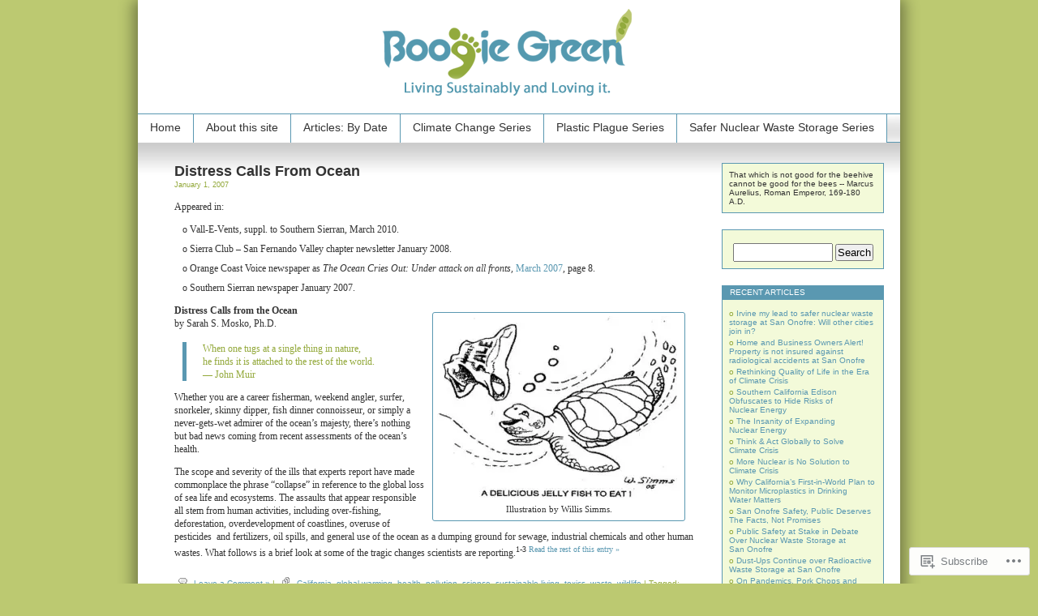

--- FILE ---
content_type: text/html; charset=UTF-8
request_url: https://boogiegreen.com/tag/habitat-destruction/
body_size: 16821
content:
<!DOCTYPE html>
<html lang="en">
<head>
<meta charset="UTF-8" />
<title>habitat destruction | Boogie Green</title>
<link rel="profile" href="http://gmpg.org/xfn/11" />
<link rel="pingback" href="https://boogiegreen.com/xmlrpc.php" />
<meta name='robots' content='max-image-preview:large' />

<!-- Async WordPress.com Remote Login -->
<script id="wpcom_remote_login_js">
var wpcom_remote_login_extra_auth = '';
function wpcom_remote_login_remove_dom_node_id( element_id ) {
	var dom_node = document.getElementById( element_id );
	if ( dom_node ) { dom_node.parentNode.removeChild( dom_node ); }
}
function wpcom_remote_login_remove_dom_node_classes( class_name ) {
	var dom_nodes = document.querySelectorAll( '.' + class_name );
	for ( var i = 0; i < dom_nodes.length; i++ ) {
		dom_nodes[ i ].parentNode.removeChild( dom_nodes[ i ] );
	}
}
function wpcom_remote_login_final_cleanup() {
	wpcom_remote_login_remove_dom_node_classes( "wpcom_remote_login_msg" );
	wpcom_remote_login_remove_dom_node_id( "wpcom_remote_login_key" );
	wpcom_remote_login_remove_dom_node_id( "wpcom_remote_login_validate" );
	wpcom_remote_login_remove_dom_node_id( "wpcom_remote_login_js" );
	wpcom_remote_login_remove_dom_node_id( "wpcom_request_access_iframe" );
	wpcom_remote_login_remove_dom_node_id( "wpcom_request_access_styles" );
}

// Watch for messages back from the remote login
window.addEventListener( "message", function( e ) {
	if ( e.origin === "https://r-login.wordpress.com" ) {
		var data = {};
		try {
			data = JSON.parse( e.data );
		} catch( e ) {
			wpcom_remote_login_final_cleanup();
			return;
		}

		if ( data.msg === 'LOGIN' ) {
			// Clean up the login check iframe
			wpcom_remote_login_remove_dom_node_id( "wpcom_remote_login_key" );

			var id_regex = new RegExp( /^[0-9]+$/ );
			var token_regex = new RegExp( /^.*|.*|.*$/ );
			if (
				token_regex.test( data.token )
				&& id_regex.test( data.wpcomid )
			) {
				// We have everything we need to ask for a login
				var script = document.createElement( "script" );
				script.setAttribute( "id", "wpcom_remote_login_validate" );
				script.src = '/remote-login.php?wpcom_remote_login=validate'
					+ '&wpcomid=' + data.wpcomid
					+ '&token=' + encodeURIComponent( data.token )
					+ '&host=' + window.location.protocol
					+ '//' + window.location.hostname
					+ '&postid=1692'
					+ '&is_singular=';
				document.body.appendChild( script );
			}

			return;
		}

		// Safari ITP, not logged in, so redirect
		if ( data.msg === 'LOGIN-REDIRECT' ) {
			window.location = 'https://wordpress.com/log-in?redirect_to=' + window.location.href;
			return;
		}

		// Safari ITP, storage access failed, remove the request
		if ( data.msg === 'LOGIN-REMOVE' ) {
			var css_zap = 'html { -webkit-transition: margin-top 1s; transition: margin-top 1s; } /* 9001 */ html { margin-top: 0 !important; } * html body { margin-top: 0 !important; } @media screen and ( max-width: 782px ) { html { margin-top: 0 !important; } * html body { margin-top: 0 !important; } }';
			var style_zap = document.createElement( 'style' );
			style_zap.type = 'text/css';
			style_zap.appendChild( document.createTextNode( css_zap ) );
			document.body.appendChild( style_zap );

			var e = document.getElementById( 'wpcom_request_access_iframe' );
			e.parentNode.removeChild( e );

			document.cookie = 'wordpress_com_login_access=denied; path=/; max-age=31536000';

			return;
		}

		// Safari ITP
		if ( data.msg === 'REQUEST_ACCESS' ) {
			console.log( 'request access: safari' );

			// Check ITP iframe enable/disable knob
			if ( wpcom_remote_login_extra_auth !== 'safari_itp_iframe' ) {
				return;
			}

			// If we are in a "private window" there is no ITP.
			var private_window = false;
			try {
				var opendb = window.openDatabase( null, null, null, null );
			} catch( e ) {
				private_window = true;
			}

			if ( private_window ) {
				console.log( 'private window' );
				return;
			}

			var iframe = document.createElement( 'iframe' );
			iframe.id = 'wpcom_request_access_iframe';
			iframe.setAttribute( 'scrolling', 'no' );
			iframe.setAttribute( 'sandbox', 'allow-storage-access-by-user-activation allow-scripts allow-same-origin allow-top-navigation-by-user-activation' );
			iframe.src = 'https://r-login.wordpress.com/remote-login.php?wpcom_remote_login=request_access&origin=' + encodeURIComponent( data.origin ) + '&wpcomid=' + encodeURIComponent( data.wpcomid );

			var css = 'html { -webkit-transition: margin-top 1s; transition: margin-top 1s; } /* 9001 */ html { margin-top: 46px !important; } * html body { margin-top: 46px !important; } @media screen and ( max-width: 660px ) { html { margin-top: 71px !important; } * html body { margin-top: 71px !important; } #wpcom_request_access_iframe { display: block; height: 71px !important; } } #wpcom_request_access_iframe { border: 0px; height: 46px; position: fixed; top: 0; left: 0; width: 100%; min-width: 100%; z-index: 99999; background: #23282d; } ';

			var style = document.createElement( 'style' );
			style.type = 'text/css';
			style.id = 'wpcom_request_access_styles';
			style.appendChild( document.createTextNode( css ) );
			document.body.appendChild( style );

			document.body.appendChild( iframe );
		}

		if ( data.msg === 'DONE' ) {
			wpcom_remote_login_final_cleanup();
		}
	}
}, false );

// Inject the remote login iframe after the page has had a chance to load
// more critical resources
window.addEventListener( "DOMContentLoaded", function( e ) {
	var iframe = document.createElement( "iframe" );
	iframe.style.display = "none";
	iframe.setAttribute( "scrolling", "no" );
	iframe.setAttribute( "id", "wpcom_remote_login_key" );
	iframe.src = "https://r-login.wordpress.com/remote-login.php"
		+ "?wpcom_remote_login=key"
		+ "&origin=aHR0cHM6Ly9ib29naWVncmVlbi5jb20%3D"
		+ "&wpcomid=5993496"
		+ "&time=" + Math.floor( Date.now() / 1000 );
	document.body.appendChild( iframe );
}, false );
</script>
<link rel='dns-prefetch' href='//s0.wp.com' />
<link rel="alternate" type="application/rss+xml" title="Boogie Green &raquo; Feed" href="https://boogiegreen.com/feed/" />
<link rel="alternate" type="application/rss+xml" title="Boogie Green &raquo; Comments Feed" href="https://boogiegreen.com/comments/feed/" />
<link rel="alternate" type="application/rss+xml" title="Boogie Green &raquo; habitat destruction Tag Feed" href="https://boogiegreen.com/tag/habitat-destruction/feed/" />
	<script type="text/javascript">
		/* <![CDATA[ */
		function addLoadEvent(func) {
			var oldonload = window.onload;
			if (typeof window.onload != 'function') {
				window.onload = func;
			} else {
				window.onload = function () {
					oldonload();
					func();
				}
			}
		}
		/* ]]> */
	</script>
	<link crossorigin='anonymous' rel='stylesheet' id='all-css-0-1' href='/wp-content/mu-plugins/infinity/themes/pub/contempt.css?m=1340012884i&cssminify=yes' type='text/css' media='all' />
<style id='wp-emoji-styles-inline-css'>

	img.wp-smiley, img.emoji {
		display: inline !important;
		border: none !important;
		box-shadow: none !important;
		height: 1em !important;
		width: 1em !important;
		margin: 0 0.07em !important;
		vertical-align: -0.1em !important;
		background: none !important;
		padding: 0 !important;
	}
/*# sourceURL=wp-emoji-styles-inline-css */
</style>
<link crossorigin='anonymous' rel='stylesheet' id='all-css-2-1' href='/wp-content/plugins/gutenberg-core/v22.2.0/build/styles/block-library/style.css?m=1764855221i&cssminify=yes' type='text/css' media='all' />
<style id='wp-block-library-inline-css'>
.has-text-align-justify {
	text-align:justify;
}
.has-text-align-justify{text-align:justify;}

/*# sourceURL=wp-block-library-inline-css */
</style><style id='global-styles-inline-css'>
:root{--wp--preset--aspect-ratio--square: 1;--wp--preset--aspect-ratio--4-3: 4/3;--wp--preset--aspect-ratio--3-4: 3/4;--wp--preset--aspect-ratio--3-2: 3/2;--wp--preset--aspect-ratio--2-3: 2/3;--wp--preset--aspect-ratio--16-9: 16/9;--wp--preset--aspect-ratio--9-16: 9/16;--wp--preset--color--black: #000000;--wp--preset--color--cyan-bluish-gray: #abb8c3;--wp--preset--color--white: #ffffff;--wp--preset--color--pale-pink: #f78da7;--wp--preset--color--vivid-red: #cf2e2e;--wp--preset--color--luminous-vivid-orange: #ff6900;--wp--preset--color--luminous-vivid-amber: #fcb900;--wp--preset--color--light-green-cyan: #7bdcb5;--wp--preset--color--vivid-green-cyan: #00d084;--wp--preset--color--pale-cyan-blue: #8ed1fc;--wp--preset--color--vivid-cyan-blue: #0693e3;--wp--preset--color--vivid-purple: #9b51e0;--wp--preset--gradient--vivid-cyan-blue-to-vivid-purple: linear-gradient(135deg,rgb(6,147,227) 0%,rgb(155,81,224) 100%);--wp--preset--gradient--light-green-cyan-to-vivid-green-cyan: linear-gradient(135deg,rgb(122,220,180) 0%,rgb(0,208,130) 100%);--wp--preset--gradient--luminous-vivid-amber-to-luminous-vivid-orange: linear-gradient(135deg,rgb(252,185,0) 0%,rgb(255,105,0) 100%);--wp--preset--gradient--luminous-vivid-orange-to-vivid-red: linear-gradient(135deg,rgb(255,105,0) 0%,rgb(207,46,46) 100%);--wp--preset--gradient--very-light-gray-to-cyan-bluish-gray: linear-gradient(135deg,rgb(238,238,238) 0%,rgb(169,184,195) 100%);--wp--preset--gradient--cool-to-warm-spectrum: linear-gradient(135deg,rgb(74,234,220) 0%,rgb(151,120,209) 20%,rgb(207,42,186) 40%,rgb(238,44,130) 60%,rgb(251,105,98) 80%,rgb(254,248,76) 100%);--wp--preset--gradient--blush-light-purple: linear-gradient(135deg,rgb(255,206,236) 0%,rgb(152,150,240) 100%);--wp--preset--gradient--blush-bordeaux: linear-gradient(135deg,rgb(254,205,165) 0%,rgb(254,45,45) 50%,rgb(107,0,62) 100%);--wp--preset--gradient--luminous-dusk: linear-gradient(135deg,rgb(255,203,112) 0%,rgb(199,81,192) 50%,rgb(65,88,208) 100%);--wp--preset--gradient--pale-ocean: linear-gradient(135deg,rgb(255,245,203) 0%,rgb(182,227,212) 50%,rgb(51,167,181) 100%);--wp--preset--gradient--electric-grass: linear-gradient(135deg,rgb(202,248,128) 0%,rgb(113,206,126) 100%);--wp--preset--gradient--midnight: linear-gradient(135deg,rgb(2,3,129) 0%,rgb(40,116,252) 100%);--wp--preset--font-size--small: 13px;--wp--preset--font-size--medium: 20px;--wp--preset--font-size--large: 36px;--wp--preset--font-size--x-large: 42px;--wp--preset--font-family--albert-sans: 'Albert Sans', sans-serif;--wp--preset--font-family--alegreya: Alegreya, serif;--wp--preset--font-family--arvo: Arvo, serif;--wp--preset--font-family--bodoni-moda: 'Bodoni Moda', serif;--wp--preset--font-family--bricolage-grotesque: 'Bricolage Grotesque', sans-serif;--wp--preset--font-family--cabin: Cabin, sans-serif;--wp--preset--font-family--chivo: Chivo, sans-serif;--wp--preset--font-family--commissioner: Commissioner, sans-serif;--wp--preset--font-family--cormorant: Cormorant, serif;--wp--preset--font-family--courier-prime: 'Courier Prime', monospace;--wp--preset--font-family--crimson-pro: 'Crimson Pro', serif;--wp--preset--font-family--dm-mono: 'DM Mono', monospace;--wp--preset--font-family--dm-sans: 'DM Sans', sans-serif;--wp--preset--font-family--dm-serif-display: 'DM Serif Display', serif;--wp--preset--font-family--domine: Domine, serif;--wp--preset--font-family--eb-garamond: 'EB Garamond', serif;--wp--preset--font-family--epilogue: Epilogue, sans-serif;--wp--preset--font-family--fahkwang: Fahkwang, sans-serif;--wp--preset--font-family--figtree: Figtree, sans-serif;--wp--preset--font-family--fira-sans: 'Fira Sans', sans-serif;--wp--preset--font-family--fjalla-one: 'Fjalla One', sans-serif;--wp--preset--font-family--fraunces: Fraunces, serif;--wp--preset--font-family--gabarito: Gabarito, system-ui;--wp--preset--font-family--ibm-plex-mono: 'IBM Plex Mono', monospace;--wp--preset--font-family--ibm-plex-sans: 'IBM Plex Sans', sans-serif;--wp--preset--font-family--ibarra-real-nova: 'Ibarra Real Nova', serif;--wp--preset--font-family--instrument-serif: 'Instrument Serif', serif;--wp--preset--font-family--inter: Inter, sans-serif;--wp--preset--font-family--josefin-sans: 'Josefin Sans', sans-serif;--wp--preset--font-family--jost: Jost, sans-serif;--wp--preset--font-family--libre-baskerville: 'Libre Baskerville', serif;--wp--preset--font-family--libre-franklin: 'Libre Franklin', sans-serif;--wp--preset--font-family--literata: Literata, serif;--wp--preset--font-family--lora: Lora, serif;--wp--preset--font-family--merriweather: Merriweather, serif;--wp--preset--font-family--montserrat: Montserrat, sans-serif;--wp--preset--font-family--newsreader: Newsreader, serif;--wp--preset--font-family--noto-sans-mono: 'Noto Sans Mono', sans-serif;--wp--preset--font-family--nunito: Nunito, sans-serif;--wp--preset--font-family--open-sans: 'Open Sans', sans-serif;--wp--preset--font-family--overpass: Overpass, sans-serif;--wp--preset--font-family--pt-serif: 'PT Serif', serif;--wp--preset--font-family--petrona: Petrona, serif;--wp--preset--font-family--piazzolla: Piazzolla, serif;--wp--preset--font-family--playfair-display: 'Playfair Display', serif;--wp--preset--font-family--plus-jakarta-sans: 'Plus Jakarta Sans', sans-serif;--wp--preset--font-family--poppins: Poppins, sans-serif;--wp--preset--font-family--raleway: Raleway, sans-serif;--wp--preset--font-family--roboto: Roboto, sans-serif;--wp--preset--font-family--roboto-slab: 'Roboto Slab', serif;--wp--preset--font-family--rubik: Rubik, sans-serif;--wp--preset--font-family--rufina: Rufina, serif;--wp--preset--font-family--sora: Sora, sans-serif;--wp--preset--font-family--source-sans-3: 'Source Sans 3', sans-serif;--wp--preset--font-family--source-serif-4: 'Source Serif 4', serif;--wp--preset--font-family--space-mono: 'Space Mono', monospace;--wp--preset--font-family--syne: Syne, sans-serif;--wp--preset--font-family--texturina: Texturina, serif;--wp--preset--font-family--urbanist: Urbanist, sans-serif;--wp--preset--font-family--work-sans: 'Work Sans', sans-serif;--wp--preset--spacing--20: 0.44rem;--wp--preset--spacing--30: 0.67rem;--wp--preset--spacing--40: 1rem;--wp--preset--spacing--50: 1.5rem;--wp--preset--spacing--60: 2.25rem;--wp--preset--spacing--70: 3.38rem;--wp--preset--spacing--80: 5.06rem;--wp--preset--shadow--natural: 6px 6px 9px rgba(0, 0, 0, 0.2);--wp--preset--shadow--deep: 12px 12px 50px rgba(0, 0, 0, 0.4);--wp--preset--shadow--sharp: 6px 6px 0px rgba(0, 0, 0, 0.2);--wp--preset--shadow--outlined: 6px 6px 0px -3px rgb(255, 255, 255), 6px 6px rgb(0, 0, 0);--wp--preset--shadow--crisp: 6px 6px 0px rgb(0, 0, 0);}:where(.is-layout-flex){gap: 0.5em;}:where(.is-layout-grid){gap: 0.5em;}body .is-layout-flex{display: flex;}.is-layout-flex{flex-wrap: wrap;align-items: center;}.is-layout-flex > :is(*, div){margin: 0;}body .is-layout-grid{display: grid;}.is-layout-grid > :is(*, div){margin: 0;}:where(.wp-block-columns.is-layout-flex){gap: 2em;}:where(.wp-block-columns.is-layout-grid){gap: 2em;}:where(.wp-block-post-template.is-layout-flex){gap: 1.25em;}:where(.wp-block-post-template.is-layout-grid){gap: 1.25em;}.has-black-color{color: var(--wp--preset--color--black) !important;}.has-cyan-bluish-gray-color{color: var(--wp--preset--color--cyan-bluish-gray) !important;}.has-white-color{color: var(--wp--preset--color--white) !important;}.has-pale-pink-color{color: var(--wp--preset--color--pale-pink) !important;}.has-vivid-red-color{color: var(--wp--preset--color--vivid-red) !important;}.has-luminous-vivid-orange-color{color: var(--wp--preset--color--luminous-vivid-orange) !important;}.has-luminous-vivid-amber-color{color: var(--wp--preset--color--luminous-vivid-amber) !important;}.has-light-green-cyan-color{color: var(--wp--preset--color--light-green-cyan) !important;}.has-vivid-green-cyan-color{color: var(--wp--preset--color--vivid-green-cyan) !important;}.has-pale-cyan-blue-color{color: var(--wp--preset--color--pale-cyan-blue) !important;}.has-vivid-cyan-blue-color{color: var(--wp--preset--color--vivid-cyan-blue) !important;}.has-vivid-purple-color{color: var(--wp--preset--color--vivid-purple) !important;}.has-black-background-color{background-color: var(--wp--preset--color--black) !important;}.has-cyan-bluish-gray-background-color{background-color: var(--wp--preset--color--cyan-bluish-gray) !important;}.has-white-background-color{background-color: var(--wp--preset--color--white) !important;}.has-pale-pink-background-color{background-color: var(--wp--preset--color--pale-pink) !important;}.has-vivid-red-background-color{background-color: var(--wp--preset--color--vivid-red) !important;}.has-luminous-vivid-orange-background-color{background-color: var(--wp--preset--color--luminous-vivid-orange) !important;}.has-luminous-vivid-amber-background-color{background-color: var(--wp--preset--color--luminous-vivid-amber) !important;}.has-light-green-cyan-background-color{background-color: var(--wp--preset--color--light-green-cyan) !important;}.has-vivid-green-cyan-background-color{background-color: var(--wp--preset--color--vivid-green-cyan) !important;}.has-pale-cyan-blue-background-color{background-color: var(--wp--preset--color--pale-cyan-blue) !important;}.has-vivid-cyan-blue-background-color{background-color: var(--wp--preset--color--vivid-cyan-blue) !important;}.has-vivid-purple-background-color{background-color: var(--wp--preset--color--vivid-purple) !important;}.has-black-border-color{border-color: var(--wp--preset--color--black) !important;}.has-cyan-bluish-gray-border-color{border-color: var(--wp--preset--color--cyan-bluish-gray) !important;}.has-white-border-color{border-color: var(--wp--preset--color--white) !important;}.has-pale-pink-border-color{border-color: var(--wp--preset--color--pale-pink) !important;}.has-vivid-red-border-color{border-color: var(--wp--preset--color--vivid-red) !important;}.has-luminous-vivid-orange-border-color{border-color: var(--wp--preset--color--luminous-vivid-orange) !important;}.has-luminous-vivid-amber-border-color{border-color: var(--wp--preset--color--luminous-vivid-amber) !important;}.has-light-green-cyan-border-color{border-color: var(--wp--preset--color--light-green-cyan) !important;}.has-vivid-green-cyan-border-color{border-color: var(--wp--preset--color--vivid-green-cyan) !important;}.has-pale-cyan-blue-border-color{border-color: var(--wp--preset--color--pale-cyan-blue) !important;}.has-vivid-cyan-blue-border-color{border-color: var(--wp--preset--color--vivid-cyan-blue) !important;}.has-vivid-purple-border-color{border-color: var(--wp--preset--color--vivid-purple) !important;}.has-vivid-cyan-blue-to-vivid-purple-gradient-background{background: var(--wp--preset--gradient--vivid-cyan-blue-to-vivid-purple) !important;}.has-light-green-cyan-to-vivid-green-cyan-gradient-background{background: var(--wp--preset--gradient--light-green-cyan-to-vivid-green-cyan) !important;}.has-luminous-vivid-amber-to-luminous-vivid-orange-gradient-background{background: var(--wp--preset--gradient--luminous-vivid-amber-to-luminous-vivid-orange) !important;}.has-luminous-vivid-orange-to-vivid-red-gradient-background{background: var(--wp--preset--gradient--luminous-vivid-orange-to-vivid-red) !important;}.has-very-light-gray-to-cyan-bluish-gray-gradient-background{background: var(--wp--preset--gradient--very-light-gray-to-cyan-bluish-gray) !important;}.has-cool-to-warm-spectrum-gradient-background{background: var(--wp--preset--gradient--cool-to-warm-spectrum) !important;}.has-blush-light-purple-gradient-background{background: var(--wp--preset--gradient--blush-light-purple) !important;}.has-blush-bordeaux-gradient-background{background: var(--wp--preset--gradient--blush-bordeaux) !important;}.has-luminous-dusk-gradient-background{background: var(--wp--preset--gradient--luminous-dusk) !important;}.has-pale-ocean-gradient-background{background: var(--wp--preset--gradient--pale-ocean) !important;}.has-electric-grass-gradient-background{background: var(--wp--preset--gradient--electric-grass) !important;}.has-midnight-gradient-background{background: var(--wp--preset--gradient--midnight) !important;}.has-small-font-size{font-size: var(--wp--preset--font-size--small) !important;}.has-medium-font-size{font-size: var(--wp--preset--font-size--medium) !important;}.has-large-font-size{font-size: var(--wp--preset--font-size--large) !important;}.has-x-large-font-size{font-size: var(--wp--preset--font-size--x-large) !important;}.has-albert-sans-font-family{font-family: var(--wp--preset--font-family--albert-sans) !important;}.has-alegreya-font-family{font-family: var(--wp--preset--font-family--alegreya) !important;}.has-arvo-font-family{font-family: var(--wp--preset--font-family--arvo) !important;}.has-bodoni-moda-font-family{font-family: var(--wp--preset--font-family--bodoni-moda) !important;}.has-bricolage-grotesque-font-family{font-family: var(--wp--preset--font-family--bricolage-grotesque) !important;}.has-cabin-font-family{font-family: var(--wp--preset--font-family--cabin) !important;}.has-chivo-font-family{font-family: var(--wp--preset--font-family--chivo) !important;}.has-commissioner-font-family{font-family: var(--wp--preset--font-family--commissioner) !important;}.has-cormorant-font-family{font-family: var(--wp--preset--font-family--cormorant) !important;}.has-courier-prime-font-family{font-family: var(--wp--preset--font-family--courier-prime) !important;}.has-crimson-pro-font-family{font-family: var(--wp--preset--font-family--crimson-pro) !important;}.has-dm-mono-font-family{font-family: var(--wp--preset--font-family--dm-mono) !important;}.has-dm-sans-font-family{font-family: var(--wp--preset--font-family--dm-sans) !important;}.has-dm-serif-display-font-family{font-family: var(--wp--preset--font-family--dm-serif-display) !important;}.has-domine-font-family{font-family: var(--wp--preset--font-family--domine) !important;}.has-eb-garamond-font-family{font-family: var(--wp--preset--font-family--eb-garamond) !important;}.has-epilogue-font-family{font-family: var(--wp--preset--font-family--epilogue) !important;}.has-fahkwang-font-family{font-family: var(--wp--preset--font-family--fahkwang) !important;}.has-figtree-font-family{font-family: var(--wp--preset--font-family--figtree) !important;}.has-fira-sans-font-family{font-family: var(--wp--preset--font-family--fira-sans) !important;}.has-fjalla-one-font-family{font-family: var(--wp--preset--font-family--fjalla-one) !important;}.has-fraunces-font-family{font-family: var(--wp--preset--font-family--fraunces) !important;}.has-gabarito-font-family{font-family: var(--wp--preset--font-family--gabarito) !important;}.has-ibm-plex-mono-font-family{font-family: var(--wp--preset--font-family--ibm-plex-mono) !important;}.has-ibm-plex-sans-font-family{font-family: var(--wp--preset--font-family--ibm-plex-sans) !important;}.has-ibarra-real-nova-font-family{font-family: var(--wp--preset--font-family--ibarra-real-nova) !important;}.has-instrument-serif-font-family{font-family: var(--wp--preset--font-family--instrument-serif) !important;}.has-inter-font-family{font-family: var(--wp--preset--font-family--inter) !important;}.has-josefin-sans-font-family{font-family: var(--wp--preset--font-family--josefin-sans) !important;}.has-jost-font-family{font-family: var(--wp--preset--font-family--jost) !important;}.has-libre-baskerville-font-family{font-family: var(--wp--preset--font-family--libre-baskerville) !important;}.has-libre-franklin-font-family{font-family: var(--wp--preset--font-family--libre-franklin) !important;}.has-literata-font-family{font-family: var(--wp--preset--font-family--literata) !important;}.has-lora-font-family{font-family: var(--wp--preset--font-family--lora) !important;}.has-merriweather-font-family{font-family: var(--wp--preset--font-family--merriweather) !important;}.has-montserrat-font-family{font-family: var(--wp--preset--font-family--montserrat) !important;}.has-newsreader-font-family{font-family: var(--wp--preset--font-family--newsreader) !important;}.has-noto-sans-mono-font-family{font-family: var(--wp--preset--font-family--noto-sans-mono) !important;}.has-nunito-font-family{font-family: var(--wp--preset--font-family--nunito) !important;}.has-open-sans-font-family{font-family: var(--wp--preset--font-family--open-sans) !important;}.has-overpass-font-family{font-family: var(--wp--preset--font-family--overpass) !important;}.has-pt-serif-font-family{font-family: var(--wp--preset--font-family--pt-serif) !important;}.has-petrona-font-family{font-family: var(--wp--preset--font-family--petrona) !important;}.has-piazzolla-font-family{font-family: var(--wp--preset--font-family--piazzolla) !important;}.has-playfair-display-font-family{font-family: var(--wp--preset--font-family--playfair-display) !important;}.has-plus-jakarta-sans-font-family{font-family: var(--wp--preset--font-family--plus-jakarta-sans) !important;}.has-poppins-font-family{font-family: var(--wp--preset--font-family--poppins) !important;}.has-raleway-font-family{font-family: var(--wp--preset--font-family--raleway) !important;}.has-roboto-font-family{font-family: var(--wp--preset--font-family--roboto) !important;}.has-roboto-slab-font-family{font-family: var(--wp--preset--font-family--roboto-slab) !important;}.has-rubik-font-family{font-family: var(--wp--preset--font-family--rubik) !important;}.has-rufina-font-family{font-family: var(--wp--preset--font-family--rufina) !important;}.has-sora-font-family{font-family: var(--wp--preset--font-family--sora) !important;}.has-source-sans-3-font-family{font-family: var(--wp--preset--font-family--source-sans-3) !important;}.has-source-serif-4-font-family{font-family: var(--wp--preset--font-family--source-serif-4) !important;}.has-space-mono-font-family{font-family: var(--wp--preset--font-family--space-mono) !important;}.has-syne-font-family{font-family: var(--wp--preset--font-family--syne) !important;}.has-texturina-font-family{font-family: var(--wp--preset--font-family--texturina) !important;}.has-urbanist-font-family{font-family: var(--wp--preset--font-family--urbanist) !important;}.has-work-sans-font-family{font-family: var(--wp--preset--font-family--work-sans) !important;}
/*# sourceURL=global-styles-inline-css */
</style>

<style id='classic-theme-styles-inline-css'>
/*! This file is auto-generated */
.wp-block-button__link{color:#fff;background-color:#32373c;border-radius:9999px;box-shadow:none;text-decoration:none;padding:calc(.667em + 2px) calc(1.333em + 2px);font-size:1.125em}.wp-block-file__button{background:#32373c;color:#fff;text-decoration:none}
/*# sourceURL=/wp-includes/css/classic-themes.min.css */
</style>
<link crossorigin='anonymous' rel='stylesheet' id='all-css-4-1' href='/_static/??-eJyFkEkOwjAMRS+EaxUqhgXiLB1MCMRNFLsMt8eAmIRUNpb99Z8nPCVoY6/UK6YwON8LtrEJsT0ITotyWZQgnlMgyHQsKuy86MsBopdARSsywY9GPMC7VybTOdV6czB1vqZAbLYx7OQ7R2q4PHNQOo8jycZA06RMImCR/cCgO5slP9xDxjQ0eJc4Kf69JZNd7Sx1973e5RjkKIL9qlYf+68CtqH2+YZueF0uqnK+ms2m8/0VL+SVkw==&cssminify=yes' type='text/css' media='all' />
<link crossorigin='anonymous' rel='stylesheet' id='print-css-5-1' href='/wp-content/mu-plugins/global-print/global-print.css?m=1465851035i&cssminify=yes' type='text/css' media='print' />
<style id='jetpack-global-styles-frontend-style-inline-css'>
:root { --font-headings: unset; --font-base: unset; --font-headings-default: -apple-system,BlinkMacSystemFont,"Segoe UI",Roboto,Oxygen-Sans,Ubuntu,Cantarell,"Helvetica Neue",sans-serif; --font-base-default: -apple-system,BlinkMacSystemFont,"Segoe UI",Roboto,Oxygen-Sans,Ubuntu,Cantarell,"Helvetica Neue",sans-serif;}
/*# sourceURL=jetpack-global-styles-frontend-style-inline-css */
</style>
<link crossorigin='anonymous' rel='stylesheet' id='all-css-8-1' href='/wp-content/themes/h4/global.css?m=1420737423i&cssminify=yes' type='text/css' media='all' />
<script type="text/javascript" id="wpcom-actionbar-placeholder-js-extra">
/* <![CDATA[ */
var actionbardata = {"siteID":"5993496","postID":"0","siteURL":"https://boogiegreen.com","xhrURL":"https://boogiegreen.com/wp-admin/admin-ajax.php","nonce":"7ed99205b0","isLoggedIn":"","statusMessage":"","subsEmailDefault":"instantly","proxyScriptUrl":"https://s0.wp.com/wp-content/js/wpcom-proxy-request.js?m=1513050504i&amp;ver=20211021","i18n":{"followedText":"New posts from this site will now appear in your \u003Ca href=\"https://wordpress.com/reader\"\u003EReader\u003C/a\u003E","foldBar":"Collapse this bar","unfoldBar":"Expand this bar","shortLinkCopied":"Shortlink copied to clipboard."}};
//# sourceURL=wpcom-actionbar-placeholder-js-extra
/* ]]> */
</script>
<script type="text/javascript" id="jetpack-mu-wpcom-settings-js-before">
/* <![CDATA[ */
var JETPACK_MU_WPCOM_SETTINGS = {"assetsUrl":"https://s0.wp.com/wp-content/mu-plugins/jetpack-mu-wpcom-plugin/sun/jetpack_vendor/automattic/jetpack-mu-wpcom/src/build/"};
//# sourceURL=jetpack-mu-wpcom-settings-js-before
/* ]]> */
</script>
<script crossorigin='anonymous' type='text/javascript'  src='/wp-content/js/rlt-proxy.js?m=1720530689i'></script>
<script type="text/javascript" id="rlt-proxy-js-after">
/* <![CDATA[ */
	rltInitialize( {"token":null,"iframeOrigins":["https:\/\/widgets.wp.com"]} );
//# sourceURL=rlt-proxy-js-after
/* ]]> */
</script>
<link rel="EditURI" type="application/rsd+xml" title="RSD" href="https://sarahmosko.wordpress.com/xmlrpc.php?rsd" />
<meta name="generator" content="WordPress.com" />

<!-- Jetpack Open Graph Tags -->
<meta property="og:type" content="website" />
<meta property="og:title" content="habitat destruction &#8211; Boogie Green" />
<meta property="og:url" content="https://boogiegreen.com/tag/habitat-destruction/" />
<meta property="og:site_name" content="Boogie Green" />
<meta property="og:image" content="https://secure.gravatar.com/blavatar/5601c052cd2b32585cce175a0ea6502e9cf05f19b6eab5a56f8795c1d9e186c4?s=200&#038;ts=1767971882" />
<meta property="og:image:width" content="200" />
<meta property="og:image:height" content="200" />
<meta property="og:image:alt" content="" />
<meta property="og:locale" content="en_US" />

<!-- End Jetpack Open Graph Tags -->
<link rel="shortcut icon" type="image/x-icon" href="https://secure.gravatar.com/blavatar/5601c052cd2b32585cce175a0ea6502e9cf05f19b6eab5a56f8795c1d9e186c4?s=32" sizes="16x16" />
<link rel="icon" type="image/x-icon" href="https://secure.gravatar.com/blavatar/5601c052cd2b32585cce175a0ea6502e9cf05f19b6eab5a56f8795c1d9e186c4?s=32" sizes="16x16" />
<link rel="apple-touch-icon" href="https://secure.gravatar.com/blavatar/5601c052cd2b32585cce175a0ea6502e9cf05f19b6eab5a56f8795c1d9e186c4?s=114" />
<link rel='openid.server' href='https://boogiegreen.com/?openidserver=1' />
<link rel='openid.delegate' href='https://boogiegreen.com/' />
<link rel="search" type="application/opensearchdescription+xml" href="https://boogiegreen.com/osd.xml" title="Boogie Green" />
<link rel="search" type="application/opensearchdescription+xml" href="https://s1.wp.com/opensearch.xml" title="WordPress.com" />
<meta name="description" content="Posts about habitat destruction written by Sarah (Steve) Mosko" />
<style type="text/css">
#headerimg{
	background: url(https://boogiegreen.com/wp-content/uploads/2009/05/bg_header5.png) no-repeat;
}
#header h1, #header .description {
	display: none;
}
</style>
			<link rel="stylesheet" id="custom-css-css" type="text/css" href="https://s0.wp.com/?custom-css=1&#038;csblog=p9bi&#038;cscache=6&#038;csrev=40" />
			</head>
<body class="archive tag tag-habitat-destruction tag-1403563 wp-theme-pubcontempt customizer-styles-applied jetpack-reblog-enabled">

<div id="page">

<div id="header">
	<div id="headerimg" onclick="location.href='https://boogiegreen.com';" style="cursor: pointer;">
		<h1><a href="https://boogiegreen.com/">Boogie Green</a></h1>
		<div class="description">Living sustainably and loving it.</div>
	</div>
</div>

<ul id="pagebar" class="menu pagebar"><li ><a href="https://boogiegreen.com/">Home</a></li><li class="page_item page-item-87"><a href="https://boogiegreen.com/welcome/">About this site</a></li>
<li class="page_item page-item-67"><a href="https://boogiegreen.com/articles/">Articles: By Date</a></li>
<li class="page_item page-item-5019"><a href="https://boogiegreen.com/climate-change-series/">Climate Change Series</a></li>
<li class="page_item page-item-3804"><a href="https://boogiegreen.com/plastic-plague-series/">Plastic Plague Series</a></li>
<li class="page_item page-item-5380"><a href="https://boogiegreen.com/safer-nuclear-waste-storage-series/">Safer Nuclear Waste Storage&nbsp;Series</a></li>
</ul>

<div id="grad" style="height: 65px; width: 100%; background: url(https://s0.wp.com/wp-content/themes/pub/contempt/images/blue_flower/topgrad.jpg);">&nbsp;</div>

	<div id="content">

	
		
			<div class="post-1692 post type-post status-publish format-standard hentry category-california category-global-warming category-health category-pollution category-science category-sustainable-living category-toxics category-waste category-wildlife tag-algae-bacteria-blooms tag-bleaching-coral-reefs tag-climate-change tag-energy tag-environment tag-global-warming tag-green-business tag-habitat-destruction tag-health tag-ocean-acidity tag-over-fishing tag-pcb tag-plastic-ocean-debris tag-plastics tag-pollution tag-science tag-sustainability" id="post-1692">
				<h2><a href="https://boogiegreen.com/2007/01/01/distress-calls-from-ocean/" rel="bookmark">Distress Calls From&nbsp;Ocean</a></h2>
				<small>January 1, 2007</small><br />


				<div class="entry">
					<p>Appeared in:</p>
<ul>
<li>Vall-E-Vents, suppl. to Southern Sierran, March 2010.</li>
<li>Sierra Club &#8211; San Fernando Valley chapter newsletter January 2008.</li>
<li>Orange Coast Voice newspaper as<strong></strong><strong> </strong><em>The Ocean Cries Out: Under attack on all fronts</em><em>,</em> <a href="http://www.ocvoice.com/March_2007.pdf#8">March 2007</a>, page 8.</li>
<li>Southern Sierran newspaper January 2007.</li>
</ul>
<div style="width: 310px" class="wp-caption alignright"><img title="oceanturtle" src="https://boogiegreen.com/wp-content/uploads/2008/12/oceanturtle.jpg?w=300&#038;h=226" alt="oceanturtle" width="300" height="226" /><p class="wp-caption-text">Illustration by Willis Simms.</p></div>
<p><strong>Distress Calls from the Ocean<br />
</strong>by Sarah S. Mosko, Ph.D.</p>
<blockquote><p>When one tugs at a single thing in nature,<br />
he finds it is attached to the rest of the world.<br />
&#8212; John Muir</p></blockquote>
<p>Whether you are a career fisherman, weekend angler, surfer, snorkeler, skinny dipper, fish dinner connoisseur, or simply a never-gets-wet admirer of the ocean&#8217;s majesty, there&#8217;s nothing but bad news coming from recent assessments of the ocean&#8217;s health.</p>
<p>The scope and severity of the ills that experts report have made commonplace the phrase &#8220;collapse&#8221; in reference to the global loss of sea life and ecosystems. The assaults that appear responsible all stem from human activities, including over-fishing,  deforestation, overdevelopment of coastlines, overuse of pesticides  and fertilizers, oil spills, and general use of the ocean as a dumping ground for sewage, industrial chemicals and other human wastes. What follows is a brief look at some of the tragic changes scientists are reporting.<sup>1-3 <a href="https://boogiegreen.com/2007/01/01/distress-calls-from-ocean/#more-1692" class="more-link">Read the rest of this entry &raquo;</a></sup></p>
									</div>

				<p class="postmetadata">
				<img src="https://s0.wp.com/wp-content/themes/pub/contempt/images/blog/speech_bubble.gif?m=1158640643i" alt="" /> <a href="https://boogiegreen.com/2007/01/01/distress-calls-from-ocean/#respond">Leave a Comment &#187;</a>				| <img src="https://s0.wp.com/wp-content/themes/pub/contempt/images/blog/documents.gif?m=1158640643i" alt="" /> <a href="https://boogiegreen.com/category/california/" rel="category tag">California</a>, <a href="https://boogiegreen.com/category/global-warming/" rel="category tag">global warming</a>, <a href="https://boogiegreen.com/category/health/" rel="category tag">health</a>, <a href="https://boogiegreen.com/category/pollution/" rel="category tag">pollution</a>, <a href="https://boogiegreen.com/category/science/" rel="category tag">science</a>, <a href="https://boogiegreen.com/category/sustainable-living/" rel="category tag">sustainable living</a>, <a href="https://boogiegreen.com/category/toxics/" rel="category tag">toxics</a>, <a href="https://boogiegreen.com/category/waste/" rel="category tag">waste</a>, <a href="https://boogiegreen.com/category/wildlife/" rel="category tag">wildlife</a>				 | Tagged: <a href="https://boogiegreen.com/tag/algae-bacteria-blooms/" rel="tag">algae bacteria blooms</a>, <a href="https://boogiegreen.com/tag/bleaching-coral-reefs/" rel="tag">bleaching coral reefs</a>, <a href="https://boogiegreen.com/tag/climate-change/" rel="tag">climate change</a>, <a href="https://boogiegreen.com/tag/energy/" rel="tag">energy</a>, <a href="https://boogiegreen.com/tag/environment/" rel="tag">environment</a>, <a href="https://boogiegreen.com/tag/global-warming/" rel="tag">global warming</a>, <a href="https://boogiegreen.com/tag/green-business/" rel="tag">green business</a>, <a href="https://boogiegreen.com/tag/habitat-destruction/" rel="tag">habitat destruction</a>, <a href="https://boogiegreen.com/tag/health/" rel="tag">health</a>, <a href="https://boogiegreen.com/tag/ocean-acidity/" rel="tag">ocean acidity</a>, <a href="https://boogiegreen.com/tag/over-fishing/" rel="tag">over fishing</a>, <a href="https://boogiegreen.com/tag/pcb/" rel="tag">PCB</a>, <a href="https://boogiegreen.com/tag/plastic-ocean-debris/" rel="tag">plastic ocean debris</a>, <a href="https://boogiegreen.com/tag/plastics/" rel="tag">plastics</a>, <a href="https://boogiegreen.com/tag/pollution/" rel="tag">pollution</a>, <a href="https://boogiegreen.com/tag/science/" rel="tag">science</a>, <a href="https://boogiegreen.com/tag/sustainability/" rel="tag">sustainability</a>				 | <img src="https://s0.wp.com/wp-content/themes/pub/contempt/images/blog/permalink.gif?m=1158640643i" alt="" /> <a href="https://boogiegreen.com/2007/01/01/distress-calls-from-ocean/" rel="bookmark" title="Permanent Link to Distress Calls From&nbsp;Ocean">Permalink</a>
<br /><img src="https://s0.wp.com/wp-content/themes/pub/contempt/images/blog/figure_ver1.gif?m=1158640643i" alt="" /> Posted by Sarah (Steve) Mosko				</p>
			</div>
			<hr />
		
		<div class="navigation">
			<div class="alignleft"></div>
			<div class="alignright"></div>
		</div>

	
	</div>

	<div id="sidebar">
				<ul>

		<li id="text-314625741" class="widget widget_text">			<div class="textwidget">That which is not good for the beehive cannot be good for the bees -- Marcus Aurelius, Roman Emperor, 169-180 A.D.

</div>
		</li>
<li id="search-2" class="widget widget_search"><form method="get" id="searchform" action="https://boogiegreen.com/">
<div><label for="s" class="search-label">Search</label><input type="text" value="" name="s" id="s" />
<input type="submit" id="searchsubmit" value="Search" />
</div>
</form></li>

		<li id="recent-posts-2" class="widget widget_recent_entries">
		<h2 class="widgettitle">Recent Articles</h2>

		<ul>
											<li>
					<a href="https://boogiegreen.com/2025/10/19/irvine-my-lead-to-safer-nuclear-waste-storage-at-san-onofre-will-other-cities-join-in/">Irvine my lead to safer nuclear waste storage at San Onofre:           Will other cities join&nbsp;in?</a>
									</li>
											<li>
					<a href="https://boogiegreen.com/2024/05/02/home-and-business-owners-alert-property-is-not-insured-against-radiological-accidents-at-san-onofre/">Home and Business Owners Alert! Property is not insured against radiological accidents at San&nbsp;Onofre</a>
									</li>
											<li>
					<a href="https://boogiegreen.com/2023/03/26/rethinking-quality-of-life-in-the-era-of-climate-crisis/">Rethinking Quality of Life in the Era of Climate&nbsp;Crisis</a>
									</li>
											<li>
					<a href="https://boogiegreen.com/2022/07/07/southern-california-edison-obfuscates-to-hide-risks-of-nuclear-energy/">Southern California Edison Obfuscates to Hide Risks of Nuclear&nbsp;Energy</a>
									</li>
											<li>
					<a href="https://boogiegreen.com/2022/05/12/the-insanity-of-expanding-nuclear-energy/">The Insanity of Expanding Nuclear&nbsp;Energy</a>
									</li>
											<li>
					<a href="https://boogiegreen.com/2022/01/25/think-act-globally-to-solve-climate-crisis/">Think &amp; Act Globally to Solve Climate&nbsp;Crisis</a>
									</li>
											<li>
					<a href="https://boogiegreen.com/2021/08/18/more-nuclear-is-no-solution-to-climate-crisis/">More Nuclear is No Solution to Climate&nbsp;Crisis</a>
									</li>
											<li>
					<a href="https://boogiegreen.com/2021/04/11/why-californias-first-in-world-plan-to-monitor-microplastics-in-drinking-water-matters/">Why California’s First-in-World Plan to Monitor Microplastics in Drinking Water&nbsp;Matters</a>
									</li>
											<li>
					<a href="https://boogiegreen.com/2021/02/13/san-onofre-safety-public-deserves-the-facts-not-promises/">San Onofre Safety, Public Deserves The Facts, Not&nbsp;Promises</a>
									</li>
											<li>
					<a href="https://boogiegreen.com/2020/11/18/public-safety-at-stake-in-debate-over-nuclear-waste-storage-at-san-onofre/">Public Safety at Stake in Debate Over Nuclear Waste Storage at San&nbsp;Onofre</a>
									</li>
											<li>
					<a href="https://boogiegreen.com/2020/08/31/dust-ups-continue-over-radioactive-waste-storage-at-san-onofre/">Dust-Ups Continue over Radioactive Waste Storage at San&nbsp;Onofre</a>
									</li>
											<li>
					<a href="https://boogiegreen.com/2020/04/26/on-pandemics-pork-chops-and-chicken-nuggets/">On Pandemics, Pork Chops and Chicken&nbsp;Nuggets</a>
									</li>
											<li>
					<a href="https://boogiegreen.com/2020/01/28/microplastics-in-food-water-air-can-we-avoid-them/">Microplastics in Food, Water &amp; Air: Can We Avoid&nbsp;Them?</a>
									</li>
											<li>
					<a href="https://boogiegreen.com/2019/11/05/your-military-taxes-worsen-climate-crisis/">Your military taxes worsen climate&nbsp;crisis</a>
									</li>
											<li>
					<a href="https://boogiegreen.com/2019/09/15/your-military-taxes-at-work-human-carnage/">Your Military Taxes at Work: Human&nbsp;Carnage</a>
									</li>
											<li>
					<a href="https://boogiegreen.com/2019/08/01/public-at-risk-scandals-at-san-onofre-nuclear-generating-station/">Public at Risk: Scandals at San Onofre Nuclear Generating&nbsp;Station</a>
									</li>
											<li>
					<a href="https://boogiegreen.com/2019/03/29/the-kids-are-the-grownups-in-the-room/">The Kids are the Grownups in the&nbsp;Room</a>
									</li>
											<li>
					<a href="https://boogiegreen.com/2019/03/20/finally-a-bill-in-congress-to-fix-climate-crisis/">Finally, a Bill in Congress to Fix Climate&nbsp;Crisis</a>
									</li>
											<li>
					<a href="https://boogiegreen.com/2018/11/10/what-do-beer-oysters-salt-air-tap-water-have-in-common/">What Do Beer, Oysters, Salt, Air &amp; Tap Water Have in&nbsp;Common?</a>
									</li>
											<li>
					<a href="https://boogiegreen.com/2018/10/16/no-more-kicking-climate-change-down-the-road/">No More Kicking Climate Change Down the&nbsp;Road</a>
									</li>
					</ul>

		</li>
<li id="categories-2" class="widget widget_categories"><h2 class="widgettitle">Topics</h2>

			<ul>
					<li class="cat-item cat-item-1337"><a href="https://boogiegreen.com/category/california/">California</a> (45)
</li>
	<li class="cat-item cat-item-16897"><a href="https://boogiegreen.com/category/climate-change/">climate change</a> (32)
</li>
	<li class="cat-item cat-item-9227"><a href="https://boogiegreen.com/category/diet/">diet</a> (15)
</li>
	<li class="cat-item cat-item-1212"><a href="https://boogiegreen.com/category/energy/">energy</a> (44)
</li>
	<li class="cat-item cat-item-18880"><a href="https://boogiegreen.com/category/global-warming/">global warming</a> (44)
</li>
	<li class="cat-item cat-item-244279"><a href="https://boogiegreen.com/category/green-business/">green business</a> (26)
</li>
	<li class="cat-item cat-item-337"><a href="https://boogiegreen.com/category/health/">health</a> (62)
</li>
	<li class="cat-item cat-item-39411180"><a href="https://boogiegreen.com/category/microplastics/">microplastics</a> (2)
</li>
	<li class="cat-item cat-item-142118"><a href="https://boogiegreen.com/category/nuclear-energy/">nuclear energy</a> (1)
</li>
	<li class="cat-item cat-item-33775"><a href="https://boogiegreen.com/category/nuclear-waste/">nuclear waste</a> (2)
</li>
	<li class="cat-item cat-item-187226"><a href="https://boogiegreen.com/category/california/orange-county/">Orange County</a> (22)
</li>
	<li class="cat-item cat-item-23253703"><a href="https://boogiegreen.com/category/toxics/plastics-toxics/">plastics</a> (42)
</li>
	<li class="cat-item cat-item-398"><a href="https://boogiegreen.com/category/politics/">politics</a> (40)
</li>
	<li class="cat-item cat-item-19831"><a href="https://boogiegreen.com/category/pollution/">pollution</a> (67)
</li>
	<li class="cat-item cat-item-173"><a href="https://boogiegreen.com/category/science/">science</a> (65)
</li>
	<li class="cat-item cat-item-45212"><a href="https://boogiegreen.com/category/solar/">solar</a> (8)
</li>
	<li class="cat-item cat-item-79257"><a href="https://boogiegreen.com/category/sustainable-living/">sustainable living</a> (126)
</li>
	<li class="cat-item cat-item-208710"><a href="https://boogiegreen.com/category/toxics/">toxics</a> (42)
</li>
	<li class="cat-item cat-item-38166"><a href="https://boogiegreen.com/category/waste/">waste</a> (50)
</li>
	<li class="cat-item cat-item-23198"><a href="https://boogiegreen.com/category/wildlife/">wildlife</a> (24)
</li>
			</ul>

			</li>
<li id="linkcat-1356" class="widget widget_links"><h2 class="widgettitle">Blogroll</h2>

	<ul class='xoxo blogroll'>
<li><a href="http://www.algalita.org/index.php" rel="noopener" target="_blank">Algalita Marine Research Institute</a></li>
<li><a href="http://culturechange.org/cms/index.php" rel="noopener" target="_blank">Culture Change</a></li>
<li><a href="http://www.earthresource.org/" rel="noopener" title="Earth Resource Foundation is empowering the public with the resources they need to make environmentally sustainable choices and changes." target="_blank">Earth Resource Foundation</a></li>
<li><a href="http://www.emagazine.com/" rel="noopener" target="_blank">Environmental Magazine</a></li>
<li><a href="http://www.fullertonobserver.com/" rel="noopener" target="_blank">Fullerton Observer</a></li>
<li><a href="http://www.naturallifemagazine.com/" rel="noopener" target="_blank">Natural Life Magazine</a></li>
<li><a href="http://www.smdp.com/" rel="noopener" target="_blank">Santa Monica Daily Press</a></li>
<li><a href="http://angeles.sierraclub.org/sfvg/" rel="noopener" target="_blank">Sierra Club – SFV Club</a></li>
<li><a href="http://angeles.sierraclub.org/news/SouthernSierran.asp" rel="noopener" title="The monthly newspaper published by the Angeles Chapter of the Sierra Club, serving Los Angeles and Orange counties." target="_blank">Southern Sierran</a></li>
<li><a href="http://www.surfcityvoice.org/" rel="noopener" target="_blank">Surf City Voice</a></li>

	</ul>
</li>

<li id="text-314615101" class="widget widget_text">			<div class="textwidget">© Sarah S. Mosko, Ph.D. and Boogie Green, 2005-2009. Unauthorized use and/or duplication of this material without express and written permission from this blog’s author and/or owner is strictly prohibited. Excerpts and links may be used, provided that full and clear credit is given to Sarah S. Mosko, Ph.D. and Boogie Green with appropriate and specific direction to the original content.</div>
		</li>
		</ul>
	</div>



<div id="footer">
	<p>
	<br />
	<a href="https://wordpress.com/?ref=footer_custom_powered" rel="nofollow">Website Powered by WordPress.com</a>.
	</p>
</div>

</div>

		<!--  -->
<script type="speculationrules">
{"prefetch":[{"source":"document","where":{"and":[{"href_matches":"/*"},{"not":{"href_matches":["/wp-*.php","/wp-admin/*","/files/*","/wp-content/*","/wp-content/plugins/*","/wp-content/themes/pub/contempt/*","/*\\?(.+)"]}},{"not":{"selector_matches":"a[rel~=\"nofollow\"]"}},{"not":{"selector_matches":".no-prefetch, .no-prefetch a"}}]},"eagerness":"conservative"}]}
</script>
<script type="text/javascript" src="//0.gravatar.com/js/hovercards/hovercards.min.js?ver=202602924dcd77a86c6f1d3698ec27fc5da92b28585ddad3ee636c0397cf312193b2a1" id="grofiles-cards-js"></script>
<script type="text/javascript" id="wpgroho-js-extra">
/* <![CDATA[ */
var WPGroHo = {"my_hash":""};
//# sourceURL=wpgroho-js-extra
/* ]]> */
</script>
<script crossorigin='anonymous' type='text/javascript'  src='/wp-content/mu-plugins/gravatar-hovercards/wpgroho.js?m=1610363240i'></script>

	<script>
		// Initialize and attach hovercards to all gravatars
		( function() {
			function init() {
				if ( typeof Gravatar === 'undefined' ) {
					return;
				}

				if ( typeof Gravatar.init !== 'function' ) {
					return;
				}

				Gravatar.profile_cb = function ( hash, id ) {
					WPGroHo.syncProfileData( hash, id );
				};

				Gravatar.my_hash = WPGroHo.my_hash;
				Gravatar.init(
					'body',
					'#wp-admin-bar-my-account',
					{
						i18n: {
							'Edit your profile →': 'Edit your profile →',
							'View profile →': 'View profile →',
							'Contact': 'Contact',
							'Send money': 'Send money',
							'Sorry, we are unable to load this Gravatar profile.': 'Sorry, we are unable to load this Gravatar profile.',
							'Gravatar not found.': 'Gravatar not found.',
							'Too Many Requests.': 'Too Many Requests.',
							'Internal Server Error.': 'Internal Server Error.',
							'Is this you?': 'Is this you?',
							'Claim your free profile.': 'Claim your free profile.',
							'Email': 'Email',
							'Home Phone': 'Home Phone',
							'Work Phone': 'Work Phone',
							'Cell Phone': 'Cell Phone',
							'Contact Form': 'Contact Form',
							'Calendar': 'Calendar',
						},
					}
				);
			}

			if ( document.readyState !== 'loading' ) {
				init();
			} else {
				document.addEventListener( 'DOMContentLoaded', init );
			}
		} )();
	</script>

		<div style="display:none">
	</div>
		<div id="actionbar" dir="ltr" style="display: none;"
			class="actnbr-pub-contempt actnbr-has-follow actnbr-has-actions">
		<ul>
								<li class="actnbr-btn actnbr-hidden">
								<a class="actnbr-action actnbr-actn-follow " href="">
			<svg class="gridicon" height="20" width="20" xmlns="http://www.w3.org/2000/svg" viewBox="0 0 20 20"><path clip-rule="evenodd" d="m4 4.5h12v6.5h1.5v-6.5-1.5h-1.5-12-1.5v1.5 10.5c0 1.1046.89543 2 2 2h7v-1.5h-7c-.27614 0-.5-.2239-.5-.5zm10.5 2h-9v1.5h9zm-5 3h-4v1.5h4zm3.5 1.5h-1v1h1zm-1-1.5h-1.5v1.5 1 1.5h1.5 1 1.5v-1.5-1-1.5h-1.5zm-2.5 2.5h-4v1.5h4zm6.5 1.25h1.5v2.25h2.25v1.5h-2.25v2.25h-1.5v-2.25h-2.25v-1.5h2.25z"  fill-rule="evenodd"></path></svg>
			<span>Subscribe</span>
		</a>
		<a class="actnbr-action actnbr-actn-following  no-display" href="">
			<svg class="gridicon" height="20" width="20" xmlns="http://www.w3.org/2000/svg" viewBox="0 0 20 20"><path fill-rule="evenodd" clip-rule="evenodd" d="M16 4.5H4V15C4 15.2761 4.22386 15.5 4.5 15.5H11.5V17H4.5C3.39543 17 2.5 16.1046 2.5 15V4.5V3H4H16H17.5V4.5V12.5H16V4.5ZM5.5 6.5H14.5V8H5.5V6.5ZM5.5 9.5H9.5V11H5.5V9.5ZM12 11H13V12H12V11ZM10.5 9.5H12H13H14.5V11V12V13.5H13H12H10.5V12V11V9.5ZM5.5 12H9.5V13.5H5.5V12Z" fill="#008A20"></path><path class="following-icon-tick" d="M13.5 16L15.5 18L19 14.5" stroke="#008A20" stroke-width="1.5"></path></svg>
			<span>Subscribed</span>
		</a>
							<div class="actnbr-popover tip tip-top-left actnbr-notice" id="follow-bubble">
							<div class="tip-arrow"></div>
							<div class="tip-inner actnbr-follow-bubble">
															<ul>
											<li class="actnbr-sitename">
			<a href="https://boogiegreen.com">
				<img loading='lazy' alt='' src='https://secure.gravatar.com/blavatar/5601c052cd2b32585cce175a0ea6502e9cf05f19b6eab5a56f8795c1d9e186c4?s=50&#038;d=https%3A%2F%2Fs0.wp.com%2Fi%2Flogo%2Fwpcom-gray-white.png' srcset='https://secure.gravatar.com/blavatar/5601c052cd2b32585cce175a0ea6502e9cf05f19b6eab5a56f8795c1d9e186c4?s=50&#038;d=https%3A%2F%2Fs0.wp.com%2Fi%2Flogo%2Fwpcom-gray-white.png 1x, https://secure.gravatar.com/blavatar/5601c052cd2b32585cce175a0ea6502e9cf05f19b6eab5a56f8795c1d9e186c4?s=75&#038;d=https%3A%2F%2Fs0.wp.com%2Fi%2Flogo%2Fwpcom-gray-white.png 1.5x, https://secure.gravatar.com/blavatar/5601c052cd2b32585cce175a0ea6502e9cf05f19b6eab5a56f8795c1d9e186c4?s=100&#038;d=https%3A%2F%2Fs0.wp.com%2Fi%2Flogo%2Fwpcom-gray-white.png 2x, https://secure.gravatar.com/blavatar/5601c052cd2b32585cce175a0ea6502e9cf05f19b6eab5a56f8795c1d9e186c4?s=150&#038;d=https%3A%2F%2Fs0.wp.com%2Fi%2Flogo%2Fwpcom-gray-white.png 3x, https://secure.gravatar.com/blavatar/5601c052cd2b32585cce175a0ea6502e9cf05f19b6eab5a56f8795c1d9e186c4?s=200&#038;d=https%3A%2F%2Fs0.wp.com%2Fi%2Flogo%2Fwpcom-gray-white.png 4x' class='avatar avatar-50' height='50' width='50' />				Boogie Green			</a>
		</li>
										<div class="actnbr-message no-display"></div>
									<form method="post" action="https://subscribe.wordpress.com" accept-charset="utf-8" style="display: none;">
																						<div class="actnbr-follow-count">Join 77 other subscribers</div>
																					<div>
										<input type="email" name="email" placeholder="Enter your email address" class="actnbr-email-field" aria-label="Enter your email address" />
										</div>
										<input type="hidden" name="action" value="subscribe" />
										<input type="hidden" name="blog_id" value="5993496" />
										<input type="hidden" name="source" value="https://boogiegreen.com/tag/habitat-destruction/" />
										<input type="hidden" name="sub-type" value="actionbar-follow" />
										<input type="hidden" id="_wpnonce" name="_wpnonce" value="d3bc5c5590" />										<div class="actnbr-button-wrap">
											<button type="submit" value="Sign me up">
												Sign me up											</button>
										</div>
									</form>
									<li class="actnbr-login-nudge">
										<div>
											Already have a WordPress.com account? <a href="https://wordpress.com/log-in?redirect_to=https%3A%2F%2Fr-login.wordpress.com%2Fremote-login.php%3Faction%3Dlink%26back%3Dhttps%253A%252F%252Fboogiegreen.com%252F2007%252F01%252F01%252Fdistress-calls-from-ocean%252F">Log in now.</a>										</div>
									</li>
								</ul>
															</div>
						</div>
					</li>
							<li class="actnbr-ellipsis actnbr-hidden">
				<svg class="gridicon gridicons-ellipsis" height="24" width="24" xmlns="http://www.w3.org/2000/svg" viewBox="0 0 24 24"><g><path d="M7 12c0 1.104-.896 2-2 2s-2-.896-2-2 .896-2 2-2 2 .896 2 2zm12-2c-1.104 0-2 .896-2 2s.896 2 2 2 2-.896 2-2-.896-2-2-2zm-7 0c-1.104 0-2 .896-2 2s.896 2 2 2 2-.896 2-2-.896-2-2-2z"/></g></svg>				<div class="actnbr-popover tip tip-top-left actnbr-more">
					<div class="tip-arrow"></div>
					<div class="tip-inner">
						<ul>
								<li class="actnbr-sitename">
			<a href="https://boogiegreen.com">
				<img loading='lazy' alt='' src='https://secure.gravatar.com/blavatar/5601c052cd2b32585cce175a0ea6502e9cf05f19b6eab5a56f8795c1d9e186c4?s=50&#038;d=https%3A%2F%2Fs0.wp.com%2Fi%2Flogo%2Fwpcom-gray-white.png' srcset='https://secure.gravatar.com/blavatar/5601c052cd2b32585cce175a0ea6502e9cf05f19b6eab5a56f8795c1d9e186c4?s=50&#038;d=https%3A%2F%2Fs0.wp.com%2Fi%2Flogo%2Fwpcom-gray-white.png 1x, https://secure.gravatar.com/blavatar/5601c052cd2b32585cce175a0ea6502e9cf05f19b6eab5a56f8795c1d9e186c4?s=75&#038;d=https%3A%2F%2Fs0.wp.com%2Fi%2Flogo%2Fwpcom-gray-white.png 1.5x, https://secure.gravatar.com/blavatar/5601c052cd2b32585cce175a0ea6502e9cf05f19b6eab5a56f8795c1d9e186c4?s=100&#038;d=https%3A%2F%2Fs0.wp.com%2Fi%2Flogo%2Fwpcom-gray-white.png 2x, https://secure.gravatar.com/blavatar/5601c052cd2b32585cce175a0ea6502e9cf05f19b6eab5a56f8795c1d9e186c4?s=150&#038;d=https%3A%2F%2Fs0.wp.com%2Fi%2Flogo%2Fwpcom-gray-white.png 3x, https://secure.gravatar.com/blavatar/5601c052cd2b32585cce175a0ea6502e9cf05f19b6eab5a56f8795c1d9e186c4?s=200&#038;d=https%3A%2F%2Fs0.wp.com%2Fi%2Flogo%2Fwpcom-gray-white.png 4x' class='avatar avatar-50' height='50' width='50' />				Boogie Green			</a>
		</li>
								<li class="actnbr-folded-follow">
										<a class="actnbr-action actnbr-actn-follow " href="">
			<svg class="gridicon" height="20" width="20" xmlns="http://www.w3.org/2000/svg" viewBox="0 0 20 20"><path clip-rule="evenodd" d="m4 4.5h12v6.5h1.5v-6.5-1.5h-1.5-12-1.5v1.5 10.5c0 1.1046.89543 2 2 2h7v-1.5h-7c-.27614 0-.5-.2239-.5-.5zm10.5 2h-9v1.5h9zm-5 3h-4v1.5h4zm3.5 1.5h-1v1h1zm-1-1.5h-1.5v1.5 1 1.5h1.5 1 1.5v-1.5-1-1.5h-1.5zm-2.5 2.5h-4v1.5h4zm6.5 1.25h1.5v2.25h2.25v1.5h-2.25v2.25h-1.5v-2.25h-2.25v-1.5h2.25z"  fill-rule="evenodd"></path></svg>
			<span>Subscribe</span>
		</a>
		<a class="actnbr-action actnbr-actn-following  no-display" href="">
			<svg class="gridicon" height="20" width="20" xmlns="http://www.w3.org/2000/svg" viewBox="0 0 20 20"><path fill-rule="evenodd" clip-rule="evenodd" d="M16 4.5H4V15C4 15.2761 4.22386 15.5 4.5 15.5H11.5V17H4.5C3.39543 17 2.5 16.1046 2.5 15V4.5V3H4H16H17.5V4.5V12.5H16V4.5ZM5.5 6.5H14.5V8H5.5V6.5ZM5.5 9.5H9.5V11H5.5V9.5ZM12 11H13V12H12V11ZM10.5 9.5H12H13H14.5V11V12V13.5H13H12H10.5V12V11V9.5ZM5.5 12H9.5V13.5H5.5V12Z" fill="#008A20"></path><path class="following-icon-tick" d="M13.5 16L15.5 18L19 14.5" stroke="#008A20" stroke-width="1.5"></path></svg>
			<span>Subscribed</span>
		</a>
								</li>
														<li class="actnbr-signup"><a href="https://wordpress.com/start/">Sign up</a></li>
							<li class="actnbr-login"><a href="https://wordpress.com/log-in?redirect_to=https%3A%2F%2Fr-login.wordpress.com%2Fremote-login.php%3Faction%3Dlink%26back%3Dhttps%253A%252F%252Fboogiegreen.com%252F2007%252F01%252F01%252Fdistress-calls-from-ocean%252F">Log in</a></li>
															<li class="flb-report">
									<a href="https://wordpress.com/abuse/?report_url=https://boogiegreen.com" target="_blank" rel="noopener noreferrer">
										Report this content									</a>
								</li>
															<li class="actnbr-reader">
									<a href="https://wordpress.com/reader/feeds/113918715">
										View site in Reader									</a>
								</li>
															<li class="actnbr-subs">
									<a href="https://subscribe.wordpress.com/">Manage subscriptions</a>
								</li>
																<li class="actnbr-fold"><a href="">Collapse this bar</a></li>
														</ul>
					</div>
				</div>
			</li>
		</ul>
	</div>
	
<script>
window.addEventListener( "DOMContentLoaded", function( event ) {
	var link = document.createElement( "link" );
	link.href = "/wp-content/mu-plugins/actionbar/actionbar.css?v=20250116";
	link.type = "text/css";
	link.rel = "stylesheet";
	document.head.appendChild( link );

	var script = document.createElement( "script" );
	script.src = "/wp-content/mu-plugins/actionbar/actionbar.js?v=20250204";
	document.body.appendChild( script );
} );
</script>

	
	<script type="text/javascript">
		(function () {
			var wpcom_reblog = {
				source: 'toolbar',

				toggle_reblog_box_flair: function (obj_id, post_id) {

					// Go to site selector. This will redirect to their blog if they only have one.
					const postEndpoint = `https://wordpress.com/post`;

					// Ideally we would use the permalink here, but fortunately this will be replaced with the 
					// post permalink in the editor.
					const originalURL = `${ document.location.href }?page_id=${ post_id }`; 
					
					const url =
						postEndpoint +
						'?url=' +
						encodeURIComponent( originalURL ) +
						'&is_post_share=true' +
						'&v=5';

					const redirect = function () {
						if (
							! window.open( url, '_blank' )
						) {
							location.href = url;
						}
					};

					if ( /Firefox/.test( navigator.userAgent ) ) {
						setTimeout( redirect, 0 );
					} else {
						redirect();
					}
				},
			};

			window.wpcom_reblog = wpcom_reblog;
		})();
	</script>
<script id="wp-emoji-settings" type="application/json">
{"baseUrl":"https://s0.wp.com/wp-content/mu-plugins/wpcom-smileys/twemoji/2/72x72/","ext":".png","svgUrl":"https://s0.wp.com/wp-content/mu-plugins/wpcom-smileys/twemoji/2/svg/","svgExt":".svg","source":{"concatemoji":"/wp-includes/js/wp-emoji-release.min.js?m=1764078722i&ver=6.9-RC2-61304"}}
</script>
<script type="module">
/* <![CDATA[ */
/*! This file is auto-generated */
const a=JSON.parse(document.getElementById("wp-emoji-settings").textContent),o=(window._wpemojiSettings=a,"wpEmojiSettingsSupports"),s=["flag","emoji"];function i(e){try{var t={supportTests:e,timestamp:(new Date).valueOf()};sessionStorage.setItem(o,JSON.stringify(t))}catch(e){}}function c(e,t,n){e.clearRect(0,0,e.canvas.width,e.canvas.height),e.fillText(t,0,0);t=new Uint32Array(e.getImageData(0,0,e.canvas.width,e.canvas.height).data);e.clearRect(0,0,e.canvas.width,e.canvas.height),e.fillText(n,0,0);const a=new Uint32Array(e.getImageData(0,0,e.canvas.width,e.canvas.height).data);return t.every((e,t)=>e===a[t])}function p(e,t){e.clearRect(0,0,e.canvas.width,e.canvas.height),e.fillText(t,0,0);var n=e.getImageData(16,16,1,1);for(let e=0;e<n.data.length;e++)if(0!==n.data[e])return!1;return!0}function u(e,t,n,a){switch(t){case"flag":return n(e,"\ud83c\udff3\ufe0f\u200d\u26a7\ufe0f","\ud83c\udff3\ufe0f\u200b\u26a7\ufe0f")?!1:!n(e,"\ud83c\udde8\ud83c\uddf6","\ud83c\udde8\u200b\ud83c\uddf6")&&!n(e,"\ud83c\udff4\udb40\udc67\udb40\udc62\udb40\udc65\udb40\udc6e\udb40\udc67\udb40\udc7f","\ud83c\udff4\u200b\udb40\udc67\u200b\udb40\udc62\u200b\udb40\udc65\u200b\udb40\udc6e\u200b\udb40\udc67\u200b\udb40\udc7f");case"emoji":return!a(e,"\ud83e\u1fac8")}return!1}function f(e,t,n,a){let r;const o=(r="undefined"!=typeof WorkerGlobalScope&&self instanceof WorkerGlobalScope?new OffscreenCanvas(300,150):document.createElement("canvas")).getContext("2d",{willReadFrequently:!0}),s=(o.textBaseline="top",o.font="600 32px Arial",{});return e.forEach(e=>{s[e]=t(o,e,n,a)}),s}function r(e){var t=document.createElement("script");t.src=e,t.defer=!0,document.head.appendChild(t)}a.supports={everything:!0,everythingExceptFlag:!0},new Promise(t=>{let n=function(){try{var e=JSON.parse(sessionStorage.getItem(o));if("object"==typeof e&&"number"==typeof e.timestamp&&(new Date).valueOf()<e.timestamp+604800&&"object"==typeof e.supportTests)return e.supportTests}catch(e){}return null}();if(!n){if("undefined"!=typeof Worker&&"undefined"!=typeof OffscreenCanvas&&"undefined"!=typeof URL&&URL.createObjectURL&&"undefined"!=typeof Blob)try{var e="postMessage("+f.toString()+"("+[JSON.stringify(s),u.toString(),c.toString(),p.toString()].join(",")+"));",a=new Blob([e],{type:"text/javascript"});const r=new Worker(URL.createObjectURL(a),{name:"wpTestEmojiSupports"});return void(r.onmessage=e=>{i(n=e.data),r.terminate(),t(n)})}catch(e){}i(n=f(s,u,c,p))}t(n)}).then(e=>{for(const n in e)a.supports[n]=e[n],a.supports.everything=a.supports.everything&&a.supports[n],"flag"!==n&&(a.supports.everythingExceptFlag=a.supports.everythingExceptFlag&&a.supports[n]);var t;a.supports.everythingExceptFlag=a.supports.everythingExceptFlag&&!a.supports.flag,a.supports.everything||((t=a.source||{}).concatemoji?r(t.concatemoji):t.wpemoji&&t.twemoji&&(r(t.twemoji),r(t.wpemoji)))});
//# sourceURL=/wp-includes/js/wp-emoji-loader.min.js
/* ]]> */
</script>
<script src="//stats.wp.com/w.js?68" defer></script> <script type="text/javascript">
_tkq = window._tkq || [];
_stq = window._stq || [];
_tkq.push(['storeContext', {'blog_id':'5993496','blog_tz':'-8','user_lang':'en','blog_lang':'en','user_id':'0'}]);
		// Prevent sending pageview tracking from WP-Admin pages.
		_stq.push(['view', {'blog':'5993496','v':'wpcom','tz':'-8','user_id':'0','arch_tag':'habitat-destruction','arch_results':'1','subd':'sarahmosko'}]);
		_stq.push(['extra', {'crypt':'UE5tW3cvZGQ9cGtUa3hqdSV0WUEwXU9nUHRHNE9fP11FPSslcDdmZlhRcVFFRzRtfltbVW1dWiZjY1J0SjhselpSYXZYP0lQaCtCaFY/UlhEb3FWYmFaYUhTZE85dmNUfGRyeTMxM1glPVhLdlp6S0JEbjVCRk1TU09LcFh4NCZWRV9UXzZ3N3JmdExFMFBfVVNoWENWZnIwMndsUiV8PVhISTNMdko4P1FYOHJ5aSVSTHZrWzBEQzBMTlFxdGVZPS9qcWE='}]);
_stq.push([ 'clickTrackerInit', '5993496', '0' ]);
</script>
<noscript><img src="https://pixel.wp.com/b.gif?v=noscript" style="height:1px;width:1px;overflow:hidden;position:absolute;bottom:1px;" alt="" /></noscript>
<meta id="bilmur" property="bilmur:data" content="" data-provider="wordpress.com" data-service="simple" data-site-tz="America/Los_Angeles" data-custom-props="{&quot;logged_in&quot;:&quot;0&quot;,&quot;wptheme&quot;:&quot;pub\/contempt&quot;,&quot;wptheme_is_block&quot;:&quot;0&quot;}"  >
		<script defer src="/wp-content/js/bilmur.min.js?i=17&amp;m=202602"></script> 	
</body>
</html>

--- FILE ---
content_type: text/css
request_url: https://boogiegreen.com/wp-content/mu-plugins/infinity/themes/pub/contempt.css?m=1340012884i&cssminify=yes
body_size: 103
content:
.infinite-scroll #page:after{clear:both;content:'';display:block}.infinite-scroll #content{margin-bottom:50px}.infinite-scroll #content .infinite-wrap{border-top:none;padding-top:0}.infinite-loader{margin:30px auto 0;width:24px}#infinite-footer .blog-info a{color:#333}#infinite-footer .blog-info a:hover{color:#06c}#infinite-footer .blog-credits{color:#333}#infinite-footer .blog-credits a{color:#06c}#infinite-footer .blog-credits a:hover{color:#147}.infinite-scroll .navigation,
.infinite-scroll.neverending #footer{display:none}.infinity-end.neverending #footer{display:block}.infinity-end.neverending #content{margin-bottom:25px}

--- FILE ---
content_type: text/css;charset=utf-8
request_url: https://s0.wp.com/?custom-css=1&csblog=p9bi&cscache=6&csrev=40
body_size: 1948
content:
body{font-size:62.5%;font-family:'Lucida Grande', Verdana, Arial, Sans-Serif;background-color:#BCC971;color:#333;text-align:center;margin:0;padding:0}#topbar{max-width:940px;height:25px;line-height:23px;background-color:#FFF;overflow:hidden;border-bottom-width:1px;border-bottom-style:solid;border-bottom-color:#5A98B1;margin:0}#topbar a,#topbar{font-family:'Lucida Grande', Verdana, Arial, Sans-Serif;text-align:right;padding-right:5px}#pagebar{width:940px;height:35px;background-color:#FFF;border-bottom-width:1px;border-bottom-style:solid;border-bottom-color:#5A98B1;margin:0;padding:0}#pagebar a{font-family:"Trebuchet MS", Verdana, Arial, Sans-Serif;color:#333;background-color:#FFF;font-size:1.4em;display:block;float:left;border-right:1px #5A98B1 solid;text-align:center;height:27px;width:auto;padding:8px 15px 0}#pagebar a:hover{background-color:#F3FAD9;text-decoration:none;color:#5A98B1}#pagebar li{list-style:none}.entry{font-size:1.2em;font-family:Verdana;overflow:hidden}#page{background-color:#fff;text-align:left;width:940px;border:0;margin:0 auto;padding:0}#header{border-bottom:1px #5A98B1 solid;height:140px;width:100%;background-color:#FFF;margin:0 auto;padding:0}#content{float:left;width:640px;margin:-70px 0 0;padding:0 0 20px 45px}#content .entry{line-height:1.4em}.alt{background-color:#FFF;border-top:1px solid #5A98B1;border-bottom:1px solid #5A98B1;margin:0;padding:10px}#footer{background-color:#F3FAD9;width:940px;clear:both;border-top:1px #5A98B1 solid;margin:0 auto;padding:10px 0}small{font-family:Verdana, Helvetica, Sans-Serif;font-size:.9em;line-height:1.5em}small.cats{text-transform:uppercase;font-family:Helvetica, Verdana;font-size:.9em}h1,h2,h3{font-family:'Trebuchet MS', 'Lucida Grande', Verdana, Arial, Sans-Serif;font-weight:700;color:#92A839}h1{font-size:4em;text-align:center;padding-top:40px;margin:0}.description{font-size:1.2em;text-align:center;margin-top:-5px}h2{font-size:1.8em;margin:30px 0 0}h2.pagetitle{font-size:1.6em;margin-top:30px;text-align:center}#sidebar h2{font-family:Verdana, Sans-Serif;font-weight:400;text-indent:10px;background-color:#5A98B1;color:#fff;text-transform:uppercase;font-size:1em;margin:0;padding:3px 0}h3{font-size:1.3em;margin:30px 0 0;padding:0}h1,h1 a,h1 a:hover,h1 a:visited,.description{text-decoration:none;color:#92A839}h2,h2 a,h2 a:visited,h3,h3 a,h3 a:visited{color:#333}h2,h2 a,h2 a:hover,h2 a:visited,h3,h3 a,h3 a:hover,h3 a:visited,#sidebar h2,#wp-calendar caption,cite{text-decoration:none}.entry p a:visited{color:#92A839}.commentlist li,#commentform input,#commentform textarea{font:'Lucida Grande', Verdana, Arial, Sans-Serif}.commentlist li.depth-1{font-size:1.1em}.commentlist li{font-weight:700;list-style:none;margin:15px 0 3px;padding:5px 10px 3px}.commentlist cite,.commentlist cite a{font-weight:700;font-style:normal;font-size:1.1em}.commentlist p{font-weight:400;line-height:1.5em;text-transform:none;margin:10px 5px 10px 0}.commentlist .avatar{float:right;border:1px solid #ddd;padding:2px}p.about{text-align:center;background-color:#F8F8F8;font-size:1.2em;font-family:Arial, Verdana, Sans-Serif}#commentform p{font-family:'Lucida Grande', Verdana, Arial, Sans-Serif;margin:5px 0}.commentmetadata{font-weight:400;font-size:1em;display:block;margin:0}#sidebar{font:1em 'Lucida Grande', Verdana, Arial, Sans-Serif;width:200px;margin:-60px 0 0 720px;padding:20px 0 10px}small,#sidebar ul ul li,#sidebar ul ol li,.nocomments,.postmetadata,blockquote,strike{color:#92A839}code{font:1.1em 'Courier New', Courier, Fixed}#pagebar li.page_item{display:inline}acronym,abbr,span.caps{font-size:.9em;letter-spacing:.07em;cursor:help}a,h2 a:hover,h3 a:hover{color:#5A98B1;text-decoration:none}a:hover{color:#92A839;text-decoration:underline}#wp-calendar #prev a{font-size:9pt;padding-left:10px;text-align:left}#wp-calendar a{text-decoration:none;display:block}#wp-calendar caption{font:bold 1.3em 'Lucida Grande', Verdana, Arial, Sans-Serif;text-align:center;width:100%}#wp-calendar th{font-style:normal;text-transform:capitalize}#headerimg{height:140px;width:100%;margin:0}.post{margin:0 0 30px}.widecolumn .post{margin:0}.sticky h2{color:#fff;background-color:#5A98B1;padding:10px}.postmetadata{clear:both}.narrowcolumn .postmetadata{padding-top:5px}.widecolumn .postmetadata{margin:30px 0}#footer p{text-align:center;margin:0;padding:0}h3.comments{margin:40px auto 20px;padding:0}p img{margin:0 5px;padding:0}img.centered,img.aligncenter{display:block;margin-left:auto;margin-right:auto}img.alignright{display:inline;margin:0 0 2px 7px;padding:4px}img.alignleft{display:inline;margin:0 7px 2px 0;padding:4px}.alignright{float:right}.alignleft{float:left}html>body .entry ul{margin-left:0;list-style:none;text-indent:-10px;padding:0 0 0 10px}html>body .entry li{margin:7px 0 8px 10px}.entry ul li:before,#sidebar ul ul li:before{content:"o "}:first-child+html>body .entry ul{margin-left:0;text-indent:10px;padding:0 0 0 10px}:first-child+html>body .entry ul li{margin:7px 0 8px 10px}.entry ol{margin:0;padding:0 0 0 35px}.entry ol li{margin:0;padding:0}.postmetadata ul,.postmetadata li{display:inline;list-style-type:none;list-style-image:none}#sidebar ul,#sidebar ul ol{margin:0;padding:0}#sidebar ul li{list-style-type:none;list-style-image:none;margin-bottom:20px}#sidebar ul p,#sidebar ul select{margin:4px 0 8px}#sidebar ul ul,#sidebar ul ol,#sidebar ul div{background-color:#F3FAD9;border:1px #5A98B1 solid;padding:8px}#sidebar ul div.textwidget ul{border:0}#sidebar .widget{overflow:hidden}#sidebar ul ul ul,#sidebar ul ol{background-color:#F3FAD9;border:none;margin:0 0 0 10px;padding:0}#sidebar ul div div{background-color:#F3FAD9;border:none;margin:0}ol li,#sidebar ul ol li{list-style:decimal outside}#sidebar ul ul li,#sidebar ul ol li{margin:3px 0 0;padding:0}#searchform{text-align:center;margin:10px auto}#sidebar #searchform #s{margin-top:8px;width:115px;padding:2px}#sidebar #searchsubmit{padding:1px}.entry form{text-align:center}select{width:130px}#commentform input{width:170px;margin:5px 5px 1px 0;padding:2px}#commentform textarea{width:100%;padding:2px}#commentform #submit{float:right;margin:0}.commentlist{text-align:justify;padding:0}.nocomments{text-align:center;margin:0;padding:0}#sidebar form{margin:0}#wp-calendar{empty-cells:show;width:155px;margin:10px auto 0}#wp-calendar #next a{padding-right:10px;text-align:right}#wp-calendar td{text-align:center;padding:3px 0}#wp-calendar td.pad:hover{background-color:#fff}acronym,abbr{border-bottom-width:1px;border-bottom-style:dashed;border-bottom-color:#5A98B1}blockquote{padding-left:20px;border-left-width:5px;border-left-style:solid;border-left-color:#5A98B1;margin:15px 30px 0 10px}blockquote cite{display:block;margin:5px 0 0}.center{text-align:center}hr{height:1px;color:#BCC971;background-color:#BCC971;border:0}a img{border:none}.navigation{display:block;text-align:center;margin-top:10px;margin-bottom:30px}#akismetwrap #akismetstats{margin:0 auto}.aligncenter,div.aligncenter{display:block;margin-left:auto;margin-right:auto}.wp-caption{border:1px solid #5A98B1;text-align:center;background-color:#FFF;padding-top:4px;-moz-border-radius:3px;-khtml-border-radius:3px;-webkit-border-radius:3px;border-radius:3px;margin:10px}.wp-caption img{border:0 none;margin:0;padding:0}.wp-caption p.wp-caption-text{font-size:11px;line-height:17px;margin:0;padding:0 4px 5px}